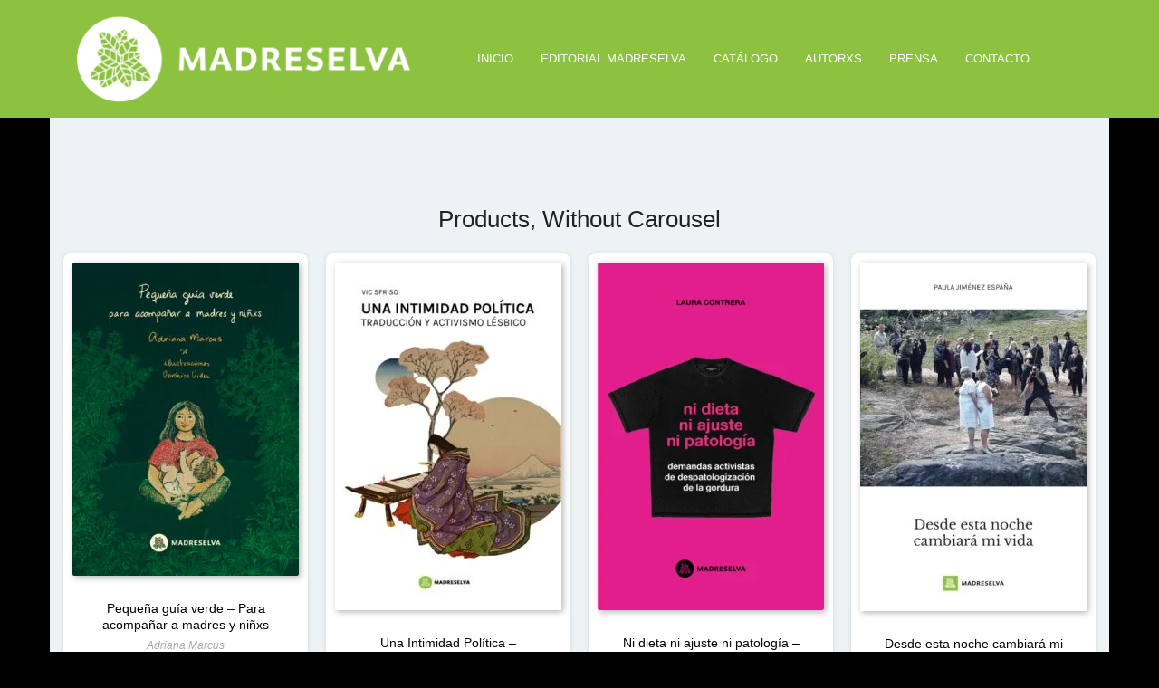

--- FILE ---
content_type: text/html; charset=UTF-8
request_url: https://editorialmadreselva.com.ar/vc-products/
body_size: 18993
content:
<!DOCTYPE html><html dir="ltr" lang="es" prefix="og: https://ogp.me/ns#"><head><script data-no-optimize="1">var litespeed_docref=sessionStorage.getItem("litespeed_docref");litespeed_docref&&(Object.defineProperty(document,"referrer",{get:function(){return litespeed_docref}}),sessionStorage.removeItem("litespeed_docref"));</script> <meta charset="UTF-8"><meta name="viewport" content="width=device-width, initial-scale=1"><title>VC – Products - Madreselva</title><meta name="robots" content="max-image-preview:large" /><link rel="canonical" href="https://editorialmadreselva.com.ar/vc-products/" /><meta name="generator" content="All in One SEO (AIOSEO) 4.9.2" /><meta property="og:locale" content="es_ES" /><meta property="og:site_name" content="Madreselva -  Editorial" /><meta property="og:type" content="article" /><meta property="og:title" content="VC – Products - Madreselva" /><meta property="og:url" content="https://editorialmadreselva.com.ar/vc-products/" /><meta property="article:published_time" content="2015-09-29T08:29:31+00:00" /><meta property="article:modified_time" content="2015-09-29T08:29:31+00:00" /><meta name="twitter:card" content="summary_large_image" /><meta name="twitter:title" content="VC – Products - Madreselva" /> <script type="application/ld+json" class="aioseo-schema">{"@context":"https:\/\/schema.org","@graph":[{"@type":"BreadcrumbList","@id":"https:\/\/editorialmadreselva.com.ar\/vc-products\/#breadcrumblist","itemListElement":[{"@type":"ListItem","@id":"https:\/\/editorialmadreselva.com.ar#listItem","position":1,"name":"Home","item":"https:\/\/editorialmadreselva.com.ar","nextItem":{"@type":"ListItem","@id":"https:\/\/editorialmadreselva.com.ar\/vc-products\/#listItem","name":"VC &#8211; Products"}},{"@type":"ListItem","@id":"https:\/\/editorialmadreselva.com.ar\/vc-products\/#listItem","position":2,"name":"VC &#8211; Products","previousItem":{"@type":"ListItem","@id":"https:\/\/editorialmadreselva.com.ar#listItem","name":"Home"}}]},{"@type":"Organization","@id":"https:\/\/editorialmadreselva.com.ar\/#organization","name":"Madreselva","description":"\u00a0Editorial","url":"https:\/\/editorialmadreselva.com.ar\/"},{"@type":"WebPage","@id":"https:\/\/editorialmadreselva.com.ar\/vc-products\/#webpage","url":"https:\/\/editorialmadreselva.com.ar\/vc-products\/","name":"VC \u2013 Products - Madreselva","inLanguage":"es-ES","isPartOf":{"@id":"https:\/\/editorialmadreselva.com.ar\/#website"},"breadcrumb":{"@id":"https:\/\/editorialmadreselva.com.ar\/vc-products\/#breadcrumblist"},"datePublished":"2015-09-29T08:29:31-03:00","dateModified":"2015-09-29T08:29:31-03:00"},{"@type":"WebSite","@id":"https:\/\/editorialmadreselva.com.ar\/#website","url":"https:\/\/editorialmadreselva.com.ar\/","name":"Madreselva","description":"\u00a0Editorial","inLanguage":"es-ES","publisher":{"@id":"https:\/\/editorialmadreselva.com.ar\/#organization"}}]}</script> <link rel='dns-prefetch' href='//fonts.googleapis.com' /><link rel="alternate" type="application/rss+xml" title="Madreselva &raquo; Feed" href="https://editorialmadreselva.com.ar/feed/" /><link rel="alternate" type="application/rss+xml" title="Madreselva &raquo; Feed de los comentarios" href="https://editorialmadreselva.com.ar/comments/feed/" /><link rel="alternate" title="oEmbed (JSON)" type="application/json+oembed" href="https://editorialmadreselva.com.ar/wp-json/oembed/1.0/embed?url=https%3A%2F%2Feditorialmadreselva.com.ar%2Fvc-products%2F" /><link rel="alternate" title="oEmbed (XML)" type="text/xml+oembed" href="https://editorialmadreselva.com.ar/wp-json/oembed/1.0/embed?url=https%3A%2F%2Feditorialmadreselva.com.ar%2Fvc-products%2F&#038;format=xml" /><style id='wp-img-auto-sizes-contain-inline-css'>img:is([sizes=auto i],[sizes^="auto," i]){contain-intrinsic-size:3000px 1500px}
/*# sourceURL=wp-img-auto-sizes-contain-inline-css */</style><link data-optimized="2" rel="stylesheet" href="https://editorialmadreselva.com.ar/wp-content/litespeed/css/faabd2b2c90da19f554cce3f69ebb287.css?ver=65e9b" /><style id='global-styles-inline-css'>:root{--wp--preset--aspect-ratio--square: 1;--wp--preset--aspect-ratio--4-3: 4/3;--wp--preset--aspect-ratio--3-4: 3/4;--wp--preset--aspect-ratio--3-2: 3/2;--wp--preset--aspect-ratio--2-3: 2/3;--wp--preset--aspect-ratio--16-9: 16/9;--wp--preset--aspect-ratio--9-16: 9/16;--wp--preset--color--black: #000000;--wp--preset--color--cyan-bluish-gray: #abb8c3;--wp--preset--color--white: #ffffff;--wp--preset--color--pale-pink: #f78da7;--wp--preset--color--vivid-red: #cf2e2e;--wp--preset--color--luminous-vivid-orange: #ff6900;--wp--preset--color--luminous-vivid-amber: #fcb900;--wp--preset--color--light-green-cyan: #7bdcb5;--wp--preset--color--vivid-green-cyan: #00d084;--wp--preset--color--pale-cyan-blue: #8ed1fc;--wp--preset--color--vivid-cyan-blue: #0693e3;--wp--preset--color--vivid-purple: #9b51e0;--wp--preset--gradient--vivid-cyan-blue-to-vivid-purple: linear-gradient(135deg,rgb(6,147,227) 0%,rgb(155,81,224) 100%);--wp--preset--gradient--light-green-cyan-to-vivid-green-cyan: linear-gradient(135deg,rgb(122,220,180) 0%,rgb(0,208,130) 100%);--wp--preset--gradient--luminous-vivid-amber-to-luminous-vivid-orange: linear-gradient(135deg,rgb(252,185,0) 0%,rgb(255,105,0) 100%);--wp--preset--gradient--luminous-vivid-orange-to-vivid-red: linear-gradient(135deg,rgb(255,105,0) 0%,rgb(207,46,46) 100%);--wp--preset--gradient--very-light-gray-to-cyan-bluish-gray: linear-gradient(135deg,rgb(238,238,238) 0%,rgb(169,184,195) 100%);--wp--preset--gradient--cool-to-warm-spectrum: linear-gradient(135deg,rgb(74,234,220) 0%,rgb(151,120,209) 20%,rgb(207,42,186) 40%,rgb(238,44,130) 60%,rgb(251,105,98) 80%,rgb(254,248,76) 100%);--wp--preset--gradient--blush-light-purple: linear-gradient(135deg,rgb(255,206,236) 0%,rgb(152,150,240) 100%);--wp--preset--gradient--blush-bordeaux: linear-gradient(135deg,rgb(254,205,165) 0%,rgb(254,45,45) 50%,rgb(107,0,62) 100%);--wp--preset--gradient--luminous-dusk: linear-gradient(135deg,rgb(255,203,112) 0%,rgb(199,81,192) 50%,rgb(65,88,208) 100%);--wp--preset--gradient--pale-ocean: linear-gradient(135deg,rgb(255,245,203) 0%,rgb(182,227,212) 50%,rgb(51,167,181) 100%);--wp--preset--gradient--electric-grass: linear-gradient(135deg,rgb(202,248,128) 0%,rgb(113,206,126) 100%);--wp--preset--gradient--midnight: linear-gradient(135deg,rgb(2,3,129) 0%,rgb(40,116,252) 100%);--wp--preset--font-size--small: 13px;--wp--preset--font-size--medium: 20px;--wp--preset--font-size--large: 36px;--wp--preset--font-size--x-large: 42px;--wp--preset--spacing--20: 0.44rem;--wp--preset--spacing--30: 0.67rem;--wp--preset--spacing--40: 1rem;--wp--preset--spacing--50: 1.5rem;--wp--preset--spacing--60: 2.25rem;--wp--preset--spacing--70: 3.38rem;--wp--preset--spacing--80: 5.06rem;--wp--preset--shadow--natural: 6px 6px 9px rgba(0, 0, 0, 0.2);--wp--preset--shadow--deep: 12px 12px 50px rgba(0, 0, 0, 0.4);--wp--preset--shadow--sharp: 6px 6px 0px rgba(0, 0, 0, 0.2);--wp--preset--shadow--outlined: 6px 6px 0px -3px rgb(255, 255, 255), 6px 6px rgb(0, 0, 0);--wp--preset--shadow--crisp: 6px 6px 0px rgb(0, 0, 0);}:where(.is-layout-flex){gap: 0.5em;}:where(.is-layout-grid){gap: 0.5em;}body .is-layout-flex{display: flex;}.is-layout-flex{flex-wrap: wrap;align-items: center;}.is-layout-flex > :is(*, div){margin: 0;}body .is-layout-grid{display: grid;}.is-layout-grid > :is(*, div){margin: 0;}:where(.wp-block-columns.is-layout-flex){gap: 2em;}:where(.wp-block-columns.is-layout-grid){gap: 2em;}:where(.wp-block-post-template.is-layout-flex){gap: 1.25em;}:where(.wp-block-post-template.is-layout-grid){gap: 1.25em;}.has-black-color{color: var(--wp--preset--color--black) !important;}.has-cyan-bluish-gray-color{color: var(--wp--preset--color--cyan-bluish-gray) !important;}.has-white-color{color: var(--wp--preset--color--white) !important;}.has-pale-pink-color{color: var(--wp--preset--color--pale-pink) !important;}.has-vivid-red-color{color: var(--wp--preset--color--vivid-red) !important;}.has-luminous-vivid-orange-color{color: var(--wp--preset--color--luminous-vivid-orange) !important;}.has-luminous-vivid-amber-color{color: var(--wp--preset--color--luminous-vivid-amber) !important;}.has-light-green-cyan-color{color: var(--wp--preset--color--light-green-cyan) !important;}.has-vivid-green-cyan-color{color: var(--wp--preset--color--vivid-green-cyan) !important;}.has-pale-cyan-blue-color{color: var(--wp--preset--color--pale-cyan-blue) !important;}.has-vivid-cyan-blue-color{color: var(--wp--preset--color--vivid-cyan-blue) !important;}.has-vivid-purple-color{color: var(--wp--preset--color--vivid-purple) !important;}.has-black-background-color{background-color: var(--wp--preset--color--black) !important;}.has-cyan-bluish-gray-background-color{background-color: var(--wp--preset--color--cyan-bluish-gray) !important;}.has-white-background-color{background-color: var(--wp--preset--color--white) !important;}.has-pale-pink-background-color{background-color: var(--wp--preset--color--pale-pink) !important;}.has-vivid-red-background-color{background-color: var(--wp--preset--color--vivid-red) !important;}.has-luminous-vivid-orange-background-color{background-color: var(--wp--preset--color--luminous-vivid-orange) !important;}.has-luminous-vivid-amber-background-color{background-color: var(--wp--preset--color--luminous-vivid-amber) !important;}.has-light-green-cyan-background-color{background-color: var(--wp--preset--color--light-green-cyan) !important;}.has-vivid-green-cyan-background-color{background-color: var(--wp--preset--color--vivid-green-cyan) !important;}.has-pale-cyan-blue-background-color{background-color: var(--wp--preset--color--pale-cyan-blue) !important;}.has-vivid-cyan-blue-background-color{background-color: var(--wp--preset--color--vivid-cyan-blue) !important;}.has-vivid-purple-background-color{background-color: var(--wp--preset--color--vivid-purple) !important;}.has-black-border-color{border-color: var(--wp--preset--color--black) !important;}.has-cyan-bluish-gray-border-color{border-color: var(--wp--preset--color--cyan-bluish-gray) !important;}.has-white-border-color{border-color: var(--wp--preset--color--white) !important;}.has-pale-pink-border-color{border-color: var(--wp--preset--color--pale-pink) !important;}.has-vivid-red-border-color{border-color: var(--wp--preset--color--vivid-red) !important;}.has-luminous-vivid-orange-border-color{border-color: var(--wp--preset--color--luminous-vivid-orange) !important;}.has-luminous-vivid-amber-border-color{border-color: var(--wp--preset--color--luminous-vivid-amber) !important;}.has-light-green-cyan-border-color{border-color: var(--wp--preset--color--light-green-cyan) !important;}.has-vivid-green-cyan-border-color{border-color: var(--wp--preset--color--vivid-green-cyan) !important;}.has-pale-cyan-blue-border-color{border-color: var(--wp--preset--color--pale-cyan-blue) !important;}.has-vivid-cyan-blue-border-color{border-color: var(--wp--preset--color--vivid-cyan-blue) !important;}.has-vivid-purple-border-color{border-color: var(--wp--preset--color--vivid-purple) !important;}.has-vivid-cyan-blue-to-vivid-purple-gradient-background{background: var(--wp--preset--gradient--vivid-cyan-blue-to-vivid-purple) !important;}.has-light-green-cyan-to-vivid-green-cyan-gradient-background{background: var(--wp--preset--gradient--light-green-cyan-to-vivid-green-cyan) !important;}.has-luminous-vivid-amber-to-luminous-vivid-orange-gradient-background{background: var(--wp--preset--gradient--luminous-vivid-amber-to-luminous-vivid-orange) !important;}.has-luminous-vivid-orange-to-vivid-red-gradient-background{background: var(--wp--preset--gradient--luminous-vivid-orange-to-vivid-red) !important;}.has-very-light-gray-to-cyan-bluish-gray-gradient-background{background: var(--wp--preset--gradient--very-light-gray-to-cyan-bluish-gray) !important;}.has-cool-to-warm-spectrum-gradient-background{background: var(--wp--preset--gradient--cool-to-warm-spectrum) !important;}.has-blush-light-purple-gradient-background{background: var(--wp--preset--gradient--blush-light-purple) !important;}.has-blush-bordeaux-gradient-background{background: var(--wp--preset--gradient--blush-bordeaux) !important;}.has-luminous-dusk-gradient-background{background: var(--wp--preset--gradient--luminous-dusk) !important;}.has-pale-ocean-gradient-background{background: var(--wp--preset--gradient--pale-ocean) !important;}.has-electric-grass-gradient-background{background: var(--wp--preset--gradient--electric-grass) !important;}.has-midnight-gradient-background{background: var(--wp--preset--gradient--midnight) !important;}.has-small-font-size{font-size: var(--wp--preset--font-size--small) !important;}.has-medium-font-size{font-size: var(--wp--preset--font-size--medium) !important;}.has-large-font-size{font-size: var(--wp--preset--font-size--large) !important;}.has-x-large-font-size{font-size: var(--wp--preset--font-size--x-large) !important;}
/*# sourceURL=global-styles-inline-css */</style><style id='classic-theme-styles-inline-css'>/*! This file is auto-generated */
.wp-block-button__link{color:#fff;background-color:#32373c;border-radius:9999px;box-shadow:none;text-decoration:none;padding:calc(.667em + 2px) calc(1.333em + 2px);font-size:1.125em}.wp-block-file__button{background:#32373c;color:#fff;text-decoration:none}
/*# sourceURL=/wp-includes/css/classic-themes.min.css */</style><style id='woocommerce-inline-inline-css'>.woocommerce form .form-row .required { visibility: visible; }
/*# sourceURL=woocommerce-inline-inline-css */</style> <script type="litespeed/javascript" data-src="https://editorialmadreselva.com.ar/wp-includes/js/jquery/jquery.min.js" id="jquery-core-js"></script> <script id="wc-add-to-cart-js-extra" type="litespeed/javascript">var wc_add_to_cart_params={"ajax_url":"/wp-admin/admin-ajax.php","wc_ajax_url":"/?wc-ajax=%%endpoint%%","i18n_view_cart":"Ver carrito","cart_url":"https://editorialmadreselva.com.ar/carro/","is_cart":"","cart_redirect_after_add":"no"}</script> <script id="woocommerce-js-extra" type="litespeed/javascript">var woocommerce_params={"ajax_url":"/wp-admin/admin-ajax.php","wc_ajax_url":"/?wc-ajax=%%endpoint%%","i18n_password_show":"Mostrar contrase\u00f1a","i18n_password_hide":"Ocultar contrase\u00f1a"}</script> <script id="sib-front-js-js-extra" type="litespeed/javascript">var sibErrMsg={"invalidMail":"Please fill out valid email address","requiredField":"Please fill out required fields","invalidDateFormat":"Please fill out valid date format","invalidSMSFormat":"Please fill out valid phone number"};var ajax_sib_front_object={"ajax_url":"https://editorialmadreselva.com.ar/wp-admin/admin-ajax.php","ajax_nonce":"1ceaa6224e","flag_url":"https://editorialmadreselva.com.ar/wp-content/plugins/mailin/img/flags/"}</script> <script></script><link rel="https://api.w.org/" href="https://editorialmadreselva.com.ar/wp-json/" /><link rel="alternate" title="JSON" type="application/json" href="https://editorialmadreselva.com.ar/wp-json/wp/v2/pages/1788" /><link rel="EditURI" type="application/rsd+xml" title="RSD" href="https://editorialmadreselva.com.ar/xmlrpc.php?rsd" /><meta name="generator" content="WordPress 6.9" /><meta name="generator" content="WooCommerce 10.4.3" /><link rel='shortlink' href='https://editorialmadreselva.com.ar/?p=1788' />
<noscript><style>.woocommerce-product-gallery{ opacity: 1 !important; }</style></noscript><meta name="generator" content="Powered by WPBakery Page Builder - drag and drop page builder for WordPress."/><style id="custom-background-css">body.custom-background { background-color: #000000; }</style><style type="text/css">body { color: #000000 }h1, h2, h3, h4, h5, h6 { color: #000000 }.site-header { background-color: #8cc23f }.site-header .site-logo-image img { height: 120px }@media (min-width: 992px) { .site-header div.site-menu .navbar-nav li a:after { background: #000000 } }.page-title { background-color: #8cc23f }.books-search { background: #000000 }.books-search .btn { background: #ffffff; border-color: #ffffff }.books-search .btn { color: #000000 }.paging-navigation ul.pagination li.pagination-list .page-numbers { color: #ffffff }.paging-navigation ul.pagination li.pagination-list.active .page-numbers { color: #ffffff }.paging-navigation ul.pagination li.pagination-list .page-numbers:focus, .paging-navigation ul.pagination li.pagination-list .page-numbers:hover { color: #8cc23f }.paging-navigation ul.pagination li.pagination-list a:before { color: #ffffff }.paging-navigation ul.pagination li.pagination-prev a, .paging-navigation ul.pagination li.pagination-next a { background-color: #8cc23f !important }.paging-navigation ul.pagination li.pagination-prev a, .paging-navigation ul.pagination li.pagination-next a { color: #ffffff !important }.paging-navigation ul.pagination li.pagination-prev a:hover, .paging-navigation ul.pagination li.pagination-next a:hover { background-color: #71c100 !important }.paging-navigation ul.pagination li.pagination-prev a:hover, .paging-navigation ul.pagination li.pagination-next a:hover { color: #ffffff !important }.site-footer { background: #8cc23f }.woocommerce ul.products li.product .product-inner a.woocommerce-LoopProduct-link h3, .woocommerce ul.products li.product .product-inner a.woocommerce-LoopProduct-link h2, .woocommerce-page ul.products li.product .product-inner a.woocommerce-LoopProduct-link h3, .woocommerce-page ul.products li.product .product-inner a.woocommerce-LoopProduct-link h2 { color: #000000 }.woocommerce div.product .button.alt.single_add_to_cart_button, .woocommerce #content div.product .button.alt.single_add_to_cart_button, .woocommerce-page div.product .button.alt.single_add_to_cart_button, .woocommerce-page #content div.product .button.alt.single_add_to_cart_button { background-color: #0a0a0a }.woocommerce #payment #place_order, .woocommerce-page #payment #place_order { background-color: #0a0a0a }body { color: #000000 }h1, h2, h3, h4, h5, h6 { color: #000000 }.site-header { background-color: #8cc23f }.site-header .site-logo-image img { height: 120px }@media (min-width: 992px) { .site-header div.site-menu .navbar-nav li a:after { background: #000000 } }.page-title { background-color: #8cc23f }.books-search { background: #000000 }.books-search .btn { background: #ffffff; border-color: #ffffff }.books-search .btn { color: #000000 }.paging-navigation ul.pagination li.pagination-list .page-numbers { color: #ffffff }.paging-navigation ul.pagination li.pagination-list.active .page-numbers { color: #ffffff }.paging-navigation ul.pagination li.pagination-list .page-numbers:focus, .paging-navigation ul.pagination li.pagination-list .page-numbers:hover { color: #8cc23f }.paging-navigation ul.pagination li.pagination-list a:before { color: #ffffff }.paging-navigation ul.pagination li.pagination-prev a, .paging-navigation ul.pagination li.pagination-next a { background-color: #8cc23f !important }.paging-navigation ul.pagination li.pagination-prev a, .paging-navigation ul.pagination li.pagination-next a { color: #ffffff !important }.paging-navigation ul.pagination li.pagination-prev a:hover, .paging-navigation ul.pagination li.pagination-next a:hover { background-color: #71c100 !important }.paging-navigation ul.pagination li.pagination-prev a:hover, .paging-navigation ul.pagination li.pagination-next a:hover { color: #ffffff !important }.site-footer { background: #8cc23f }.woocommerce ul.products li.product .product-inner a.woocommerce-LoopProduct-link h3, .woocommerce ul.products li.product .product-inner a.woocommerce-LoopProduct-link h2, .woocommerce-page ul.products li.product .product-inner a.woocommerce-LoopProduct-link h3, .woocommerce-page ul.products li.product .product-inner a.woocommerce-LoopProduct-link h2 { color: #000000 }.woocommerce div.product .button.alt.single_add_to_cart_button, .woocommerce #content div.product .button.alt.single_add_to_cart_button, .woocommerce-page div.product .button.alt.single_add_to_cart_button, .woocommerce-page #content div.product .button.alt.single_add_to_cart_button { background-color: #0a0a0a }.woocommerce #payment #place_order, .woocommerce-page #payment #place_order { background-color: #0a0a0a }</style><link rel="icon" href="https://editorialmadreselva.com.ar/wp-content/uploads/2021/01/cropped-logo-madreselva-1-32x32.png" sizes="32x32" /><link rel="icon" href="https://editorialmadreselva.com.ar/wp-content/uploads/2021/01/cropped-logo-madreselva-1-192x192.png" sizes="192x192" /><link rel="apple-touch-icon" href="https://editorialmadreselva.com.ar/wp-content/uploads/2021/01/cropped-logo-madreselva-1-180x180.png" /><meta name="msapplication-TileImage" content="https://editorialmadreselva.com.ar/wp-content/uploads/2021/01/cropped-logo-madreselva-1-270x270.png" /><style id="wp-custom-css">/** BIMAI: Oculta el pie de las categorias **/
.product-cat-bottom {
	display:none;
}
 
/* BIMAI: Forms Newsletter*/
.sib-email-area{
	width:100%;
	height: 40px;
	border-radius: 5px;
}

input.sib-default-btn{
	height: 40px;
	border-radius: 5px;
	display:block;
	margin: 0 auto;
}

.
/* BIMAI: Hide fotos autorxs*/
.author-thumbnail{
	display:none;
}

/* BIMAI: Fix "En preparación" Home */

.toko-featured-book .book-title{
	color: #fff;
}

.inside-book-description{color: #fff;}

/*BIMAI: Color texto info Home */
.postid-701 .wpb_content_element p{
	color:#fff;
}

/*BIMAI: Cambio de color descripcion Autorxs*/

.term-description{
	color:#fff;
}

/* BIMAI: Hide Btn de agregar al carrito */
 
.postid-3768 .button.alt.single_add_to_cart_button{display:block;}

.postid-3768.woocommerce div.product form.cart div.quantity input{display:block;}

.postid-3770 .button.alt.single_add_to_cart_button{display:block;}

.postid-3770.woocommerce div.product form.cart div.quantity input{display:block;}

.postid-3772 .button.alt.single_add_to_cart_button{display:block;}

.postid-3772.woocommerce div.product form.cart div.quantity input{display:block;}

.postid-3774 .button.alt.single_add_to_cart_button{display:block;}

.postid-3774.woocommerce div.product form.cart div.quantity input{display:block;}

.postid-3776 .button.alt.single_add_to_cart_button{display:block;}

.postid-3776.woocommerce div.product form.cart div.quantity input{display:block;}

.postid-3778 .button.alt.single_add_to_cart_button{display:block;}

.postid-3778.woocommerce div.product form.cart div.quantity input{display:block;}

.postid-3780 .button.alt.single_add_to_cart_button{display:block;}

.postid-3780.woocommerce div.product form.cart div.quantity input{display:block;}

.postid-3782 .button.alt.single_add_to_cart_button{display:block;}

.postid-3782.woocommerce div.product form.cart div.quantity input{display:block;}

.postid-3784 .button.alt.single_add_to_cart_button{display:block;}

.postid-3784.woocommerce div.product form.cart div.quantity input{display:block;}

.postid-3786 .button.alt.single_add_to_cart_button{display:block;}

.postid-3786.woocommerce div.product form.cart div.quantity input{display:block;}
 .button.alt.single_add_to_cart_button{display:none;}

.woocommerce div.product form.cart div.quantity input{display:none;}</style><style type="text/css" data-type="vc_shortcodes-custom-css">.vc_custom_1450534031241{margin-bottom: 0px !important;padding-top: 40px !important;padding-bottom: 60px !important;background-color: #edf3f4 !important;}.vc_custom_1450565464461{margin-bottom: 0px !important;padding-top: 40px !important;padding-bottom: 60px !important;background-color: #fafafa !important;}.vc_custom_1450534031241{margin-bottom: 0px !important;padding-top: 40px !important;padding-bottom: 60px !important;background-color: #edf3f4 !important;}</style><noscript><style>.wpb_animate_when_almost_visible { opacity: 1; }</style></noscript></head><body class="wp-singular page-template page-template-page_visual_composer page-template-page_visual_composer-php page page-id-1788 custom-background wp-theme-bookie-wp theme-bookie-wp woocommerce-no-js header-large ltr wpb-js-composer js-comp-ver-7.1 vc_responsive"><div class="site-wrap"><header class="section-site-header"><div class="site-header"><div class="container"><h1 class="site-brand pull-left">
<a class="navbar-brand" href="https://editorialmadreselva.com.ar/"><div class="site-logo-image">							<img data-lazyloaded="1" src="[data-uri]" width="7100" height="2141" data-src="https://editorialmadreselva.com.ar/wp-content/uploads/2024/02/Madreselva-Logo-Completo-Redondo-Color-Blanco-TRANSPARENCIA-01-e1722454622860.png" alt="Madreselva" /></div>												</a></h1><div class="site-quicknav pull-right"><ul class="nav navbar-right"><li class="dropdown visible-xs visible-sm">
<a href="#" class="dropdown-toggle"  data-toggle="collapse" data-target=".navbar-collapse-top">
<i class="fa fa-navicon"></i>
</a></li></ul></div><div class="site-menu navbar-inverse navbar-collapse collapse navbar-collapse-top "><ul id="menu-header-menu" class="site-menu nav navbar-nav"><li id="menu-item-3016" class="menu-item menu-item-type-post_type menu-item-object-page menu-item-home menu-item-3016"><a title="Inicio" href="https://editorialmadreselva.com.ar/">Inicio</a></li><li id="menu-item-3045" class="menu-item menu-item-type-post_type menu-item-object-page menu-item-3045"><a title="Editorial Madreselva" href="https://editorialmadreselva.com.ar/editorial-madreselva/">Editorial Madreselva</a></li><li id="menu-item-3046" class="menu-item menu-item-type-post_type menu-item-object-page menu-item-3046"><a title="Catálogo" href="https://editorialmadreselva.com.ar/catalogo/">Catálogo</a></li><li id="menu-item-3231" class="menu-item menu-item-type-post_type menu-item-object-page menu-item-3231"><a title="Autorxs" href="https://editorialmadreselva.com.ar/autorxs/">Autorxs</a></li><li id="menu-item-3013" class="menu-item menu-item-type-post_type menu-item-object-page menu-item-3013"><a title="Prensa" href="https://editorialmadreselva.com.ar/prensa/">Prensa</a></li><li id="menu-item-3026" class="menu-item menu-item-type-post_type menu-item-object-page menu-item-3026"><a title="Contacto" href="https://editorialmadreselva.com.ar/contacto/">Contacto</a></li></ul></div></div></div></header><div class="main-content"><div class="main-content-container container"><div id="content" class="main-content-inner" role="main"><article id="post-1788" class="post-1788 page type-page status-publish entry"><div class="entry-content"><div class="wpb-content-wrapper"><div data-vc-full-width="true" data-vc-full-width-init="false" class="vc_row wpb_row vc_row-fluid vc_custom_1450534031241 vc_row-has-fill"><div class="wpb_column vc_column_container vc_col-sm-12"><div class="vc_column-inner"><div class="wpb_wrapper"><style type="text/css">.divider-6957a22eabb6f.toko-divider.line-yes .divider-inner { background-color:#edf3f4; }
		.divider-6957a22eabb6f.toko-divider.line-yes:before { background-color:#ecad25; }
		.divider-6957a22eabb6f.toko-divider .divider-inner h3 { color:#222222; }
		.divider-6957a22eabb6f.toko-divider .divider-inner p.paragraf { color:#969595; }
		.divider-6957a22eabb6f.toko-divider .divider-inner span { color:#5f5f5f; }</style><div class="toko-divider divider-6957a22eabb6f text-center line-no icon-no"><div class="divider-inner"><h3 class="toko-section-title">Products, Without Carousel</h3></div></div><div class="toko-woocommerce woocommerce columns-4 toko-no-carousel clearfix"><ul class="products " id="toko-carousel-973"><li class="product type-product post-3951 status-publish first instock product_cat-reexistencias has-post-thumbnail featured shipping-taxable purchasable product-type-simple"><div class="product-inner"><a href="https://editorialmadreselva.com.ar/producto/pequena-guia-verde-para-acompanar-a-madres-y-ninxs/" class="woocommerce-LoopProduct-link woocommerce-loop-product__link"><figure class="product-image-box"><img data-lazyloaded="1" src="[data-uri]" fetchpriority="high" decoding="async" width="250" height="346" data-src="https://editorialmadreselva.com.ar/wp-content/uploads/2025/08/PGV-TAPA-rgb-250x346.jpg" class="attachment-woocommerce_thumbnail size-woocommerce_thumbnail" alt="Pequeña guía verde - Para acompañar a madres y niñxs" data-srcset="https://editorialmadreselva.com.ar/wp-content/uploads/2025/08/PGV-TAPA-rgb-250x346.jpg 250w, https://editorialmadreselva.com.ar/wp-content/uploads/2025/08/PGV-TAPA-rgb-217x300.jpg 217w, https://editorialmadreselva.com.ar/wp-content/uploads/2025/08/PGV-TAPA-rgb-740x1024.jpg 740w, https://editorialmadreselva.com.ar/wp-content/uploads/2025/08/PGV-TAPA-rgb-768x1063.jpg 768w, https://editorialmadreselva.com.ar/wp-content/uploads/2025/08/PGV-TAPA-rgb-416x576.jpg 416w, https://editorialmadreselva.com.ar/wp-content/uploads/2025/08/PGV-TAPA-rgb.jpg 897w" data-sizes="(max-width: 250px) 100vw, 250px" /></figure><div class="product-price-box clearfix"><h2 class="woocommerce-loop-product__title">Pequeña guía verde &#8211; Para acompañar a madres y niñxs</h2><span class="person-name vcard">Adriana Marcus</span>
<span class="price"><span class="woocommerce-Price-amount amount"><bdi><span class="woocommerce-Price-currencySymbol">&#36;</span>29.000</bdi></span></span></div></a></div></li><li class="product type-product post-3945 status-publish instock product_cat-orlando has-post-thumbnail featured shipping-taxable purchasable product-type-simple"><div class="product-inner"><a href="https://editorialmadreselva.com.ar/producto/una-intimidad-politica-traduccion-y-activismo-lesbico/" class="woocommerce-LoopProduct-link woocommerce-loop-product__link"><figure class="product-image-box"><img data-lazyloaded="1" src="[data-uri]" decoding="async" width="250" height="384" data-src="https://editorialmadreselva.com.ar/wp-content/uploads/2025/07/UnaIntimidadTapa-Redes-250x384.jpg" class="attachment-woocommerce_thumbnail size-woocommerce_thumbnail" alt="Una Intimidad Política - Traducción y activismo lésbico" data-srcset="https://editorialmadreselva.com.ar/wp-content/uploads/2025/07/UnaIntimidadTapa-Redes-250x384.jpg 250w, https://editorialmadreselva.com.ar/wp-content/uploads/2025/07/UnaIntimidadTapa-Redes-195x300.jpg 195w, https://editorialmadreselva.com.ar/wp-content/uploads/2025/07/UnaIntimidadTapa-Redes.jpg 369w" data-sizes="(max-width: 250px) 100vw, 250px" /></figure><div class="product-price-box clearfix"><h2 class="woocommerce-loop-product__title">Una Intimidad Política &#8211; Traducción y activismo lésbico</h2><span class="person-name vcard">Vic Sfriso</span>
<span class="price"><span class="woocommerce-Price-amount amount"><bdi><span class="woocommerce-Price-currencySymbol">&#36;</span>17.000</bdi></span></span></div></a></div></li><li class="product type-product post-3942 status-publish instock product_cat-orlando has-post-thumbnail featured shipping-taxable purchasable product-type-simple"><div class="product-inner"><a href="https://editorialmadreselva.com.ar/producto/ni-dieta-ni-ajuste-ni-patologia-demandas-activistas-de-la-despatologizacion-de-la-gordura/" class="woocommerce-LoopProduct-link woocommerce-loop-product__link"><figure class="product-image-box"><img data-lazyloaded="1" src="[data-uri]" decoding="async" width="250" height="384" data-src="https://editorialmadreselva.com.ar/wp-content/uploads/2025/04/NiDieta-NiAjuste-Redes-250x384.png" class="attachment-woocommerce_thumbnail size-woocommerce_thumbnail" alt="Ni dieta ni ajuste ni patología - Demandas activistas de la despatologización de la gordura" data-srcset="https://editorialmadreselva.com.ar/wp-content/uploads/2025/04/NiDieta-NiAjuste-Redes-250x384.png 250w, https://editorialmadreselva.com.ar/wp-content/uploads/2025/04/NiDieta-NiAjuste-Redes-195x300.png 195w, https://editorialmadreselva.com.ar/wp-content/uploads/2025/04/NiDieta-NiAjuste-Redes.png 369w" data-sizes="(max-width: 250px) 100vw, 250px" /></figure><div class="product-price-box clearfix"><h2 class="woocommerce-loop-product__title">Ni dieta ni ajuste ni patología &#8211; Demandas activistas de la despatologización de la gordura</h2><span class="person-name vcard">Laura Contrera</span>
<span class="price"><span class="woocommerce-Price-amount amount"><bdi><span class="woocommerce-Price-currencySymbol">&#36;</span>22.000</bdi></span></span></div></a></div></li><li class="product type-product post-3936 status-publish last instock product_cat-no-tan-ficcion has-post-thumbnail featured shipping-taxable purchasable product-type-simple"><div class="product-inner"><a href="https://editorialmadreselva.com.ar/producto/desde-esta-noche-cambiara-mi-vida/" class="woocommerce-LoopProduct-link woocommerce-loop-product__link"><figure class="product-image-box"><img data-lazyloaded="1" src="[data-uri]" loading="lazy" decoding="async" width="250" height="385" data-src="https://editorialmadreselva.com.ar/wp-content/uploads/2025/01/page-0-250x385.jpg" class="attachment-woocommerce_thumbnail size-woocommerce_thumbnail" alt="Desde esta noche cambiará mi vida" data-srcset="https://editorialmadreselva.com.ar/wp-content/uploads/2025/01/page-0-250x385.jpg 250w, https://editorialmadreselva.com.ar/wp-content/uploads/2025/01/page-0-195x300.jpg 195w, https://editorialmadreselva.com.ar/wp-content/uploads/2025/01/page-0-665x1024.jpg 665w, https://editorialmadreselva.com.ar/wp-content/uploads/2025/01/page-0-768x1182.jpg 768w, https://editorialmadreselva.com.ar/wp-content/uploads/2025/01/page-0-998x1536.jpg 998w, https://editorialmadreselva.com.ar/wp-content/uploads/2025/01/page-0-1331x2048.jpg 1331w, https://editorialmadreselva.com.ar/wp-content/uploads/2025/01/page-0-416x640.jpg 416w, https://editorialmadreselva.com.ar/wp-content/uploads/2025/01/page-0.jpg 1535w" data-sizes="auto, (max-width: 250px) 100vw, 250px" /></figure><div class="product-price-box clearfix"><h2 class="woocommerce-loop-product__title">Desde esta noche cambiará mi vida</h2><span class="person-name vcard">Paula Jiménez España</span>
<span class="price"><span class="woocommerce-Price-amount amount"><bdi><span class="woocommerce-Price-currencySymbol">&#36;</span>17.000</bdi></span></span></div></a></div></li></ul></div></div></div></div></div><div class="vc_row-full-width vc_clearfix"></div><div data-vc-full-width="true" data-vc-full-width-init="false" class="vc_row wpb_row vc_row-fluid vc_custom_1450565464461 vc_row-has-fill"><div class="wpb_column vc_column_container vc_col-sm-12"><div class="vc_column-inner"><div class="wpb_wrapper"><style type="text/css">.divider-6957a22eb2afc.toko-divider.line-yes .divider-inner { background-color:#fafafa; }
		.divider-6957a22eb2afc.toko-divider.line-yes:before { background-color:#ecad25; }
		.divider-6957a22eb2afc.toko-divider .divider-inner h3 { color:#222222; }
		.divider-6957a22eb2afc.toko-divider .divider-inner p.paragraf { color:#969595; }
		.divider-6957a22eb2afc.toko-divider .divider-inner span { color:#5f5f5f; }</style><div class="toko-divider divider-6957a22eb2afc text-center line-no icon-no"><div class="divider-inner"><h3 class="toko-section-title">Products, With Carousel</h3></div></div><div class="toko-woocommerce woocommerce columns-4 toko-carousel clearfix"><ul class="products owl-carousel" id="toko-carousel-210"><li class="product type-product post-3951 status-publish first instock product_cat-reexistencias has-post-thumbnail featured shipping-taxable purchasable product-type-simple"><div class="product-inner"><a href="https://editorialmadreselva.com.ar/producto/pequena-guia-verde-para-acompanar-a-madres-y-ninxs/" class="woocommerce-LoopProduct-link woocommerce-loop-product__link"><figure class="product-image-box"><img data-lazyloaded="1" src="[data-uri]" fetchpriority="high" decoding="async" width="250" height="346" data-src="https://editorialmadreselva.com.ar/wp-content/uploads/2025/08/PGV-TAPA-rgb-250x346.jpg" class="attachment-woocommerce_thumbnail size-woocommerce_thumbnail" alt="Pequeña guía verde - Para acompañar a madres y niñxs" data-srcset="https://editorialmadreselva.com.ar/wp-content/uploads/2025/08/PGV-TAPA-rgb-250x346.jpg 250w, https://editorialmadreselva.com.ar/wp-content/uploads/2025/08/PGV-TAPA-rgb-217x300.jpg 217w, https://editorialmadreselva.com.ar/wp-content/uploads/2025/08/PGV-TAPA-rgb-740x1024.jpg 740w, https://editorialmadreselva.com.ar/wp-content/uploads/2025/08/PGV-TAPA-rgb-768x1063.jpg 768w, https://editorialmadreselva.com.ar/wp-content/uploads/2025/08/PGV-TAPA-rgb-416x576.jpg 416w, https://editorialmadreselva.com.ar/wp-content/uploads/2025/08/PGV-TAPA-rgb.jpg 897w" data-sizes="(max-width: 250px) 100vw, 250px" /></figure><div class="product-price-box clearfix"><h2 class="woocommerce-loop-product__title">Pequeña guía verde &#8211; Para acompañar a madres y niñxs</h2><span class="person-name vcard">Adriana Marcus</span>
<span class="price"><span class="woocommerce-Price-amount amount"><bdi><span class="woocommerce-Price-currencySymbol">&#36;</span>29.000</bdi></span></span></div></a></div></li><li class="product type-product post-3945 status-publish instock product_cat-orlando has-post-thumbnail featured shipping-taxable purchasable product-type-simple"><div class="product-inner"><a href="https://editorialmadreselva.com.ar/producto/una-intimidad-politica-traduccion-y-activismo-lesbico/" class="woocommerce-LoopProduct-link woocommerce-loop-product__link"><figure class="product-image-box"><img data-lazyloaded="1" src="[data-uri]" decoding="async" width="250" height="384" data-src="https://editorialmadreselva.com.ar/wp-content/uploads/2025/07/UnaIntimidadTapa-Redes-250x384.jpg" class="attachment-woocommerce_thumbnail size-woocommerce_thumbnail" alt="Una Intimidad Política - Traducción y activismo lésbico" data-srcset="https://editorialmadreselva.com.ar/wp-content/uploads/2025/07/UnaIntimidadTapa-Redes-250x384.jpg 250w, https://editorialmadreselva.com.ar/wp-content/uploads/2025/07/UnaIntimidadTapa-Redes-195x300.jpg 195w, https://editorialmadreselva.com.ar/wp-content/uploads/2025/07/UnaIntimidadTapa-Redes.jpg 369w" data-sizes="(max-width: 250px) 100vw, 250px" /></figure><div class="product-price-box clearfix"><h2 class="woocommerce-loop-product__title">Una Intimidad Política &#8211; Traducción y activismo lésbico</h2><span class="person-name vcard">Vic Sfriso</span>
<span class="price"><span class="woocommerce-Price-amount amount"><bdi><span class="woocommerce-Price-currencySymbol">&#36;</span>17.000</bdi></span></span></div></a></div></li><li class="product type-product post-3942 status-publish instock product_cat-orlando has-post-thumbnail featured shipping-taxable purchasable product-type-simple"><div class="product-inner"><a href="https://editorialmadreselva.com.ar/producto/ni-dieta-ni-ajuste-ni-patologia-demandas-activistas-de-la-despatologizacion-de-la-gordura/" class="woocommerce-LoopProduct-link woocommerce-loop-product__link"><figure class="product-image-box"><img data-lazyloaded="1" src="[data-uri]" decoding="async" width="250" height="384" data-src="https://editorialmadreselva.com.ar/wp-content/uploads/2025/04/NiDieta-NiAjuste-Redes-250x384.png" class="attachment-woocommerce_thumbnail size-woocommerce_thumbnail" alt="Ni dieta ni ajuste ni patología - Demandas activistas de la despatologización de la gordura" data-srcset="https://editorialmadreselva.com.ar/wp-content/uploads/2025/04/NiDieta-NiAjuste-Redes-250x384.png 250w, https://editorialmadreselva.com.ar/wp-content/uploads/2025/04/NiDieta-NiAjuste-Redes-195x300.png 195w, https://editorialmadreselva.com.ar/wp-content/uploads/2025/04/NiDieta-NiAjuste-Redes.png 369w" data-sizes="(max-width: 250px) 100vw, 250px" /></figure><div class="product-price-box clearfix"><h2 class="woocommerce-loop-product__title">Ni dieta ni ajuste ni patología &#8211; Demandas activistas de la despatologización de la gordura</h2><span class="person-name vcard">Laura Contrera</span>
<span class="price"><span class="woocommerce-Price-amount amount"><bdi><span class="woocommerce-Price-currencySymbol">&#36;</span>22.000</bdi></span></span></div></a></div></li><li class="product type-product post-3936 status-publish last instock product_cat-no-tan-ficcion has-post-thumbnail featured shipping-taxable purchasable product-type-simple"><div class="product-inner"><a href="https://editorialmadreselva.com.ar/producto/desde-esta-noche-cambiara-mi-vida/" class="woocommerce-LoopProduct-link woocommerce-loop-product__link"><figure class="product-image-box"><img data-lazyloaded="1" src="[data-uri]" loading="lazy" decoding="async" width="250" height="385" data-src="https://editorialmadreselva.com.ar/wp-content/uploads/2025/01/page-0-250x385.jpg" class="attachment-woocommerce_thumbnail size-woocommerce_thumbnail" alt="Desde esta noche cambiará mi vida" data-srcset="https://editorialmadreselva.com.ar/wp-content/uploads/2025/01/page-0-250x385.jpg 250w, https://editorialmadreselva.com.ar/wp-content/uploads/2025/01/page-0-195x300.jpg 195w, https://editorialmadreselva.com.ar/wp-content/uploads/2025/01/page-0-665x1024.jpg 665w, https://editorialmadreselva.com.ar/wp-content/uploads/2025/01/page-0-768x1182.jpg 768w, https://editorialmadreselva.com.ar/wp-content/uploads/2025/01/page-0-998x1536.jpg 998w, https://editorialmadreselva.com.ar/wp-content/uploads/2025/01/page-0-1331x2048.jpg 1331w, https://editorialmadreselva.com.ar/wp-content/uploads/2025/01/page-0-416x640.jpg 416w, https://editorialmadreselva.com.ar/wp-content/uploads/2025/01/page-0.jpg 1535w" data-sizes="auto, (max-width: 250px) 100vw, 250px" /></figure><div class="product-price-box clearfix"><h2 class="woocommerce-loop-product__title">Desde esta noche cambiará mi vida</h2><span class="person-name vcard">Paula Jiménez España</span>
<span class="price"><span class="woocommerce-Price-amount amount"><bdi><span class="woocommerce-Price-currencySymbol">&#36;</span>17.000</bdi></span></span></div></a></div></li><li class="product type-product post-3924 status-publish first instock product_cat-orlando has-post-thumbnail featured shipping-taxable purchasable product-type-simple"><div class="product-inner"><a href="https://editorialmadreselva.com.ar/producto/el-discurso-no-es-destino-debates-feministas-sobre-el-cuerpo-la-naturaleza-y-las-ciencias/" class="woocommerce-LoopProduct-link woocommerce-loop-product__link"><figure class="product-image-box"><img data-lazyloaded="1" src="[data-uri]" loading="lazy" decoding="async" width="250" height="385" data-src="https://editorialmadreselva.com.ar/wp-content/uploads/2024/08/El-discurso-no-es-destino-portada-page-0-250x385.jpg" class="attachment-woocommerce_thumbnail size-woocommerce_thumbnail" alt="El discurso no es destino - Debates feministas sobre el cuerpo, la naturaleza y las ciencias" data-srcset="https://editorialmadreselva.com.ar/wp-content/uploads/2024/08/El-discurso-no-es-destino-portada-page-0-250x385.jpg 250w, https://editorialmadreselva.com.ar/wp-content/uploads/2024/08/El-discurso-no-es-destino-portada-page-0-195x300.jpg 195w, https://editorialmadreselva.com.ar/wp-content/uploads/2024/08/El-discurso-no-es-destino-portada-page-0-665x1024.jpg 665w, https://editorialmadreselva.com.ar/wp-content/uploads/2024/08/El-discurso-no-es-destino-portada-page-0-768x1182.jpg 768w, https://editorialmadreselva.com.ar/wp-content/uploads/2024/08/El-discurso-no-es-destino-portada-page-0-998x1536.jpg 998w, https://editorialmadreselva.com.ar/wp-content/uploads/2024/08/El-discurso-no-es-destino-portada-page-0-1331x2048.jpg 1331w, https://editorialmadreselva.com.ar/wp-content/uploads/2024/08/El-discurso-no-es-destino-portada-page-0-416x640.jpg 416w, https://editorialmadreselva.com.ar/wp-content/uploads/2024/08/El-discurso-no-es-destino-portada-page-0.jpg 1535w" data-sizes="auto, (max-width: 250px) 100vw, 250px" /></figure><div class="product-price-box clearfix"><h2 class="woocommerce-loop-product__title">El discurso no es destino &#8211; Debates feministas sobre el cuerpo, la naturaleza y las ciencias</h2><span class="person-name vcard">Ariel Martínez</span><span class="person-name vcard">Donna Haraway</span><span class="person-name vcard">Eduardo Mattio</span><span class="person-name vcard">Julieta Massacese</span><span class="person-name vcard">Karen Barad</span><span class="person-name vcard">Lu Ciccia</span><span class="person-name vcard">Lucía Ariza</span><span class="person-name vcard">María Inés La Greca</span><span class="person-name vcard">Mariela Solana</span><span class="person-name vcard">Renata Prati</span>
<span class="price"><span class="woocommerce-Price-amount amount"><bdi><span class="woocommerce-Price-currencySymbol">&#36;</span>21.000</bdi></span></span></div></a></div></li><li class="product type-product post-3922 status-publish instock product_cat-feminismo-materialista product_cat-feminismos has-post-thumbnail featured shipping-taxable purchasable product-type-simple"><div class="product-inner"><a href="https://editorialmadreselva.com.ar/producto/cuerpos-marcados-sexo-raza-y-clase/" class="woocommerce-LoopProduct-link woocommerce-loop-product__link"><figure class="product-image-box"><img data-lazyloaded="1" src="[data-uri]" loading="lazy" decoding="async" width="250" height="387" data-src="https://editorialmadreselva.com.ar/wp-content/uploads/2024/08/Cuerpos-marcados-portada-250x387.jpg" class="attachment-woocommerce_thumbnail size-woocommerce_thumbnail" alt="Cuerpos marcados - Sexo, raza y clase" data-srcset="https://editorialmadreselva.com.ar/wp-content/uploads/2024/08/Cuerpos-marcados-portada-250x387.jpg 250w, https://editorialmadreselva.com.ar/wp-content/uploads/2024/08/Cuerpos-marcados-portada-194x300.jpg 194w, https://editorialmadreselva.com.ar/wp-content/uploads/2024/08/Cuerpos-marcados-portada-662x1024.jpg 662w, https://editorialmadreselva.com.ar/wp-content/uploads/2024/08/Cuerpos-marcados-portada-768x1188.jpg 768w, https://editorialmadreselva.com.ar/wp-content/uploads/2024/08/Cuerpos-marcados-portada-993x1536.jpg 993w, https://editorialmadreselva.com.ar/wp-content/uploads/2024/08/Cuerpos-marcados-portada-1324x2048.jpg 1324w, https://editorialmadreselva.com.ar/wp-content/uploads/2024/08/Cuerpos-marcados-portada-416x644.jpg 416w, https://editorialmadreselva.com.ar/wp-content/uploads/2024/08/Cuerpos-marcados-portada.jpg 1521w" data-sizes="auto, (max-width: 250px) 100vw, 250px" /></figure><div class="product-price-box clearfix"><h2 class="woocommerce-loop-product__title">Cuerpos marcados &#8211; Sexo, raza y clase</h2><span class="person-name vcard">Christine Delphy</span><span class="person-name vcard">Collete Guillaumin</span><span class="person-name vcard">Grupo de Estudios sobre Feminismo Materialista</span><span class="person-name vcard">Jules Falquet</span><span class="person-name vcard">Paola Tabet</span>
<span class="price"><span class="woocommerce-Price-amount amount"><bdi><span class="woocommerce-Price-currencySymbol">&#36;</span>21.000</bdi></span></span></div></a></div></li><li class="product type-product post-3892 status-publish instock product_cat-orlando has-post-thumbnail featured shipping-taxable purchasable product-type-simple"><div class="product-inner"><a href="https://editorialmadreselva.com.ar/producto/brujeria-y-contracultura-gay/" class="woocommerce-LoopProduct-link woocommerce-loop-product__link"><figure class="product-image-box"><img data-lazyloaded="1" src="[data-uri]" loading="lazy" decoding="async" width="250" height="385" data-src="https://editorialmadreselva.com.ar/wp-content/uploads/2024/04/Brujeria-y-contracultura-gay_TAPA-250x385.jpg" class="attachment-woocommerce_thumbnail size-woocommerce_thumbnail" alt="Brujería y contracultura gay" data-srcset="https://editorialmadreselva.com.ar/wp-content/uploads/2024/04/Brujeria-y-contracultura-gay_TAPA-250x385.jpg 250w, https://editorialmadreselva.com.ar/wp-content/uploads/2024/04/Brujeria-y-contracultura-gay_TAPA-195x300.jpg 195w, https://editorialmadreselva.com.ar/wp-content/uploads/2024/04/Brujeria-y-contracultura-gay_TAPA-665x1024.jpg 665w, https://editorialmadreselva.com.ar/wp-content/uploads/2024/04/Brujeria-y-contracultura-gay_TAPA-768x1182.jpg 768w, https://editorialmadreselva.com.ar/wp-content/uploads/2024/04/Brujeria-y-contracultura-gay_TAPA-998x1536.jpg 998w, https://editorialmadreselva.com.ar/wp-content/uploads/2024/04/Brujeria-y-contracultura-gay_TAPA-1331x2048.jpg 1331w, https://editorialmadreselva.com.ar/wp-content/uploads/2024/04/Brujeria-y-contracultura-gay_TAPA-416x640.jpg 416w, https://editorialmadreselva.com.ar/wp-content/uploads/2024/04/Brujeria-y-contracultura-gay_TAPA.jpg 1535w" data-sizes="auto, (max-width: 250px) 100vw, 250px" /></figure><div class="product-price-box clearfix"><h2 class="woocommerce-loop-product__title">Brujería y contracultura gay</h2><span class="person-name vcard">Arthur Evans</span>
<span class="price"><span class="woocommerce-Price-amount amount"><bdi><span class="woocommerce-Price-currencySymbol">&#36;</span>21.000</bdi></span></span></div></a></div></li><li class="product type-product post-3639 status-publish last instock product_cat-feminismos has-post-thumbnail featured shipping-taxable purchasable product-type-simple"><div class="product-inner"><a href="https://editorialmadreselva.com.ar/producto/tomar-las-aulas/" class="woocommerce-LoopProduct-link woocommerce-loop-product__link"><figure class="product-image-box"><img data-lazyloaded="1" src="[data-uri]" loading="lazy" decoding="async" width="250" height="385" data-src="https://editorialmadreselva.com.ar/wp-content/uploads/2023/10/TELF-Tapa-Redes-250x385.jpg" class="attachment-woocommerce_thumbnail size-woocommerce_thumbnail" alt="Tomar las aulas, Las clases de teoría y estudios literarios feministas" data-srcset="https://editorialmadreselva.com.ar/wp-content/uploads/2023/10/TELF-Tapa-Redes-250x385.jpg 250w, https://editorialmadreselva.com.ar/wp-content/uploads/2023/10/TELF-Tapa-Redes-195x300.jpg 195w, https://editorialmadreselva.com.ar/wp-content/uploads/2023/10/TELF-Tapa-Redes-665x1024.jpg 665w, https://editorialmadreselva.com.ar/wp-content/uploads/2023/10/TELF-Tapa-Redes-768x1182.jpg 768w, https://editorialmadreselva.com.ar/wp-content/uploads/2023/10/TELF-Tapa-Redes-998x1536.jpg 998w, https://editorialmadreselva.com.ar/wp-content/uploads/2023/10/TELF-Tapa-Redes-1331x2048.jpg 1331w, https://editorialmadreselva.com.ar/wp-content/uploads/2023/10/TELF-Tapa-Redes-416x640.jpg 416w, https://editorialmadreselva.com.ar/wp-content/uploads/2023/10/TELF-Tapa-Redes.jpg 1535w" data-sizes="auto, (max-width: 250px) 100vw, 250px" /></figure><div class="product-price-box clearfix"><h2 class="woocommerce-loop-product__title">Tomar las aulas, Las clases de teoría y estudios literarios feministas</h2><span class="person-name vcard">Daniela Dorfman</span><span class="person-name vcard">Florencia Angilletta</span><span class="person-name vcard">Julia Kratje</span><span class="person-name vcard">Laura Arnés</span><span class="person-name vcard">Maria José Punte</span><span class="person-name vcard">Paula Daniela Bianchi</span>
<span class="price"><span class="woocommerce-Price-amount amount"><bdi><span class="woocommerce-Price-currencySymbol">&#36;</span>29.900</bdi></span></span></div></a></div></li></ul></div></div></div></div></div><div class="vc_row-full-width vc_clearfix"></div><div data-vc-full-width="true" data-vc-full-width-init="false" class="vc_row wpb_row vc_row-fluid vc_custom_1450534031241 vc_row-has-fill"><div class="wpb_column vc_column_container vc_col-sm-12"><div class="vc_column-inner"><div class="wpb_wrapper"><style type="text/css">.divider-6957a22ebb585.toko-divider.line-yes .divider-inner { background-color:#edf3f4; }
		.divider-6957a22ebb585.toko-divider.line-yes:before { background-color:#ecad25; }
		.divider-6957a22ebb585.toko-divider .divider-inner h3 { color:#222222; }
		.divider-6957a22ebb585.toko-divider .divider-inner p.paragraf { color:#969595; }
		.divider-6957a22ebb585.toko-divider .divider-inner span { color:#5f5f5f; }</style><div class="toko-divider divider-6957a22ebb585 text-center line-no icon-no"><div class="divider-inner"><h3 class="toko-section-title">On-sale Products</h3></div></div><div class="toko-woocommerce woocommerce columns-4 toko-no-carousel clearfix"><p class="woocommerce-info">No products were found matching your selection.</p></div></div></div></div></div><div class="vc_row-full-width vc_clearfix"></div></div></div></article></div></div></div><footer class="section-site-footer"><div class="site-footer"><div class="container"><div class="footer-social"><ul><li><a href="https://facebook.com/madreselvaeditorial" rel="nofollow" target="_blank" title="Facebook"><i class="fa fa-facebook"></i></a></li><li><a href="https://instagram.com/madreselva.editorial" rel="nofollow" target="_blank" title="Instagram"><i class="fa fa-instagram"></i></a></li><li><a href="mailto:info@editorialmadreselva.com.ar" rel="nofollow" target="_blank" title="E Mail"><i class="fa fa-envelope-o"></i></a></li></ul></div><div class="footer-menu-wrap"><ul id="menu-footer-menu" class="footer-menu nav navbar-nav navbar-center"><li id="menu-item-3268" class="menu-item menu-item-type-post_type menu-item-object-page menu-item-home menu-item-3268"><a href="https://editorialmadreselva.com.ar/">Inicio</a></li><li id="menu-item-3273" class="menu-item menu-item-type-post_type menu-item-object-page menu-item-3273"><a href="https://editorialmadreselva.com.ar/editorial-madreselva/">Editorial Madreselva</a></li><li id="menu-item-3271" class="menu-item menu-item-type-post_type menu-item-object-page menu-item-3271"><a href="https://editorialmadreselva.com.ar/catalogo/">Catálogo</a></li><li id="menu-item-3270" class="menu-item menu-item-type-post_type menu-item-object-page menu-item-3270"><a href="https://editorialmadreselva.com.ar/autorxs/">Autorxs</a></li><li id="menu-item-3269" class="menu-item menu-item-type-post_type menu-item-object-page menu-item-3269"><a href="https://editorialmadreselva.com.ar/prensa/">Prensa</a></li><li id="menu-item-3272" class="menu-item menu-item-type-post_type menu-item-object-page menu-item-3272"><a href="https://editorialmadreselva.com.ar/contacto/">Contacto</a></li></ul></div><div class="footer-credit"><p>Copyright © Editorial Madreselva 2024</p></div></div></div></footer></div> <script type="speculationrules">{"prefetch":[{"source":"document","where":{"and":[{"href_matches":"/*"},{"not":{"href_matches":["/wp-*.php","/wp-admin/*","/wp-content/uploads/*","/wp-content/*","/wp-content/plugins/*","/wp-content/themes/bookie-wp/*","/*\\?(.+)"]}},{"not":{"selector_matches":"a[rel~=\"nofollow\"]"}},{"not":{"selector_matches":".no-prefetch, .no-prefetch a"}}]},"eagerness":"conservative"}]}</script> <style>.non-interactive {
            pointer-events: none;
            background-color: #f0f0f0;
        }
        .disabled-checkbox {
            pointer-events: none;
            opacity: 0.5;
        }</style> <script type="litespeed/javascript">jQuery(document).ready(function($){let wasProvinceOrBranchVisible=!1;function toggleShippingAddress(){var provinceSelectVisible=$('#ca_container_select_provinces').is(':visible');var branchSelectVisible=$('#ca_container_select_branches').is(':visible');if(provinceSelectVisible||branchSelectVisible){wasProvinceOrBranchVisible=!0;$('#ship-to-different-address-checkbox').prop('checked',!0);$('.shipping_address').show();$('.shipping_address :input:not([type="checkbox"]), .shipping_address textarea').prop('readonly',!0);$('.shipping_address select').addClass('non-interactive');$('#shipping_first_name, #shipping_last_name').prop('readonly',!1)}else{$('.shipping_address :input:not([type="checkbox"]), .shipping_address textarea').prop('readonly',!1);$('.shipping_address select').removeClass('non-interactive');$('#correo_argentino_review_order_section_address').hide();if(wasProvinceOrBranchVisible){loadShippingAddressData();wasProvinceOrBranchVisible=!1}}}
function loadShippingAddressData(){$('#shipping_first_name').val($('#billing_first_name').val());$('#shipping_last_name').val($('#billing_last_name').val());$('#shipping_company').val($('#billing_company').val());$('#shipping_address_1').val($('#billing_address_1').val());$('#shipping_address_2').val($('#billing_address_2').val());$('#shipping_city').val($('#billing_city').val());$('#shipping_state').val($('#billing_state').val()).trigger('change');$('#shipping_postcode').val($('#billing_postcode').val());$('#shipping_phone').val($('#billing_phone').val())}
toggleShippingAddress();$('#ca_container_select_provinces, #ca_container_select_branches').on('change',function(){toggleShippingAddress()});$('#ship-to-different-address-checkbox').on('change',function(){if(!$('#ca_container_select_provinces').is(':visible')&&!$('#ca_container_select_branches').is(':visible')){toggleShippingAddress()}});$(document.body).on('updated_checkout',function(){toggleShippingAddress()})})</script> <script type="litespeed/javascript">(function(){var c=document.body.className;c=c.replace(/woocommerce-no-js/,'woocommerce-js');document.body.className=c})()</script> <script type="module" src="https://editorialmadreselva.com.ar/wp-content/plugins/all-in-one-seo-pack/dist/Lite/assets/table-of-contents.95d0dfce.js" id="aioseo/js/src/vue/standalone/blocks/table-of-contents/frontend.js-js"></script> <script id="wc-order-attribution-js-extra" type="litespeed/javascript">var wc_order_attribution={"params":{"lifetime":1.0e-5,"session":30,"base64":!1,"ajaxurl":"https://editorialmadreselva.com.ar/wp-admin/admin-ajax.php","prefix":"wc_order_attribution_","allowTracking":!0},"fields":{"source_type":"current.typ","referrer":"current_add.rf","utm_campaign":"current.cmp","utm_source":"current.src","utm_medium":"current.mdm","utm_content":"current.cnt","utm_id":"current.id","utm_term":"current.trm","utm_source_platform":"current.plt","utm_creative_format":"current.fmt","utm_marketing_tactic":"current.tct","session_entry":"current_add.ep","session_start_time":"current_add.fd","session_pages":"session.pgs","session_count":"udata.vst","user_agent":"udata.uag"}}</script> <script></script> <script type="litespeed/javascript">jQuery(function($){$('#toko-carousel-210').owlCarousel({responsive:{0:{items:1},461:{items:2},992:{items:4}},loop:!0,nav:!0,navText:['<i class="fa fa-chevron-left"></i>','<i class="fa fa-chevron-right"></i>'],lazyLoad:!0,autoPlay:!0,dots:!1})})</script> <script data-no-optimize="1">window.lazyLoadOptions=Object.assign({},{threshold:300},window.lazyLoadOptions||{});!function(t,e){"object"==typeof exports&&"undefined"!=typeof module?module.exports=e():"function"==typeof define&&define.amd?define(e):(t="undefined"!=typeof globalThis?globalThis:t||self).LazyLoad=e()}(this,function(){"use strict";function e(){return(e=Object.assign||function(t){for(var e=1;e<arguments.length;e++){var n,a=arguments[e];for(n in a)Object.prototype.hasOwnProperty.call(a,n)&&(t[n]=a[n])}return t}).apply(this,arguments)}function o(t){return e({},at,t)}function l(t,e){return t.getAttribute(gt+e)}function c(t){return l(t,vt)}function s(t,e){return function(t,e,n){e=gt+e;null!==n?t.setAttribute(e,n):t.removeAttribute(e)}(t,vt,e)}function i(t){return s(t,null),0}function r(t){return null===c(t)}function u(t){return c(t)===_t}function d(t,e,n,a){t&&(void 0===a?void 0===n?t(e):t(e,n):t(e,n,a))}function f(t,e){et?t.classList.add(e):t.className+=(t.className?" ":"")+e}function _(t,e){et?t.classList.remove(e):t.className=t.className.replace(new RegExp("(^|\\s+)"+e+"(\\s+|$)")," ").replace(/^\s+/,"").replace(/\s+$/,"")}function g(t){return t.llTempImage}function v(t,e){!e||(e=e._observer)&&e.unobserve(t)}function b(t,e){t&&(t.loadingCount+=e)}function p(t,e){t&&(t.toLoadCount=e)}function n(t){for(var e,n=[],a=0;e=t.children[a];a+=1)"SOURCE"===e.tagName&&n.push(e);return n}function h(t,e){(t=t.parentNode)&&"PICTURE"===t.tagName&&n(t).forEach(e)}function a(t,e){n(t).forEach(e)}function m(t){return!!t[lt]}function E(t){return t[lt]}function I(t){return delete t[lt]}function y(e,t){var n;m(e)||(n={},t.forEach(function(t){n[t]=e.getAttribute(t)}),e[lt]=n)}function L(a,t){var o;m(a)&&(o=E(a),t.forEach(function(t){var e,n;e=a,(t=o[n=t])?e.setAttribute(n,t):e.removeAttribute(n)}))}function k(t,e,n){f(t,e.class_loading),s(t,st),n&&(b(n,1),d(e.callback_loading,t,n))}function A(t,e,n){n&&t.setAttribute(e,n)}function O(t,e){A(t,rt,l(t,e.data_sizes)),A(t,it,l(t,e.data_srcset)),A(t,ot,l(t,e.data_src))}function w(t,e,n){var a=l(t,e.data_bg_multi),o=l(t,e.data_bg_multi_hidpi);(a=nt&&o?o:a)&&(t.style.backgroundImage=a,n=n,f(t=t,(e=e).class_applied),s(t,dt),n&&(e.unobserve_completed&&v(t,e),d(e.callback_applied,t,n)))}function x(t,e){!e||0<e.loadingCount||0<e.toLoadCount||d(t.callback_finish,e)}function M(t,e,n){t.addEventListener(e,n),t.llEvLisnrs[e]=n}function N(t){return!!t.llEvLisnrs}function z(t){if(N(t)){var e,n,a=t.llEvLisnrs;for(e in a){var o=a[e];n=e,o=o,t.removeEventListener(n,o)}delete t.llEvLisnrs}}function C(t,e,n){var a;delete t.llTempImage,b(n,-1),(a=n)&&--a.toLoadCount,_(t,e.class_loading),e.unobserve_completed&&v(t,n)}function R(i,r,c){var l=g(i)||i;N(l)||function(t,e,n){N(t)||(t.llEvLisnrs={});var a="VIDEO"===t.tagName?"loadeddata":"load";M(t,a,e),M(t,"error",n)}(l,function(t){var e,n,a,o;n=r,a=c,o=u(e=i),C(e,n,a),f(e,n.class_loaded),s(e,ut),d(n.callback_loaded,e,a),o||x(n,a),z(l)},function(t){var e,n,a,o;n=r,a=c,o=u(e=i),C(e,n,a),f(e,n.class_error),s(e,ft),d(n.callback_error,e,a),o||x(n,a),z(l)})}function T(t,e,n){var a,o,i,r,c;t.llTempImage=document.createElement("IMG"),R(t,e,n),m(c=t)||(c[lt]={backgroundImage:c.style.backgroundImage}),i=n,r=l(a=t,(o=e).data_bg),c=l(a,o.data_bg_hidpi),(r=nt&&c?c:r)&&(a.style.backgroundImage='url("'.concat(r,'")'),g(a).setAttribute(ot,r),k(a,o,i)),w(t,e,n)}function G(t,e,n){var a;R(t,e,n),a=e,e=n,(t=Et[(n=t).tagName])&&(t(n,a),k(n,a,e))}function D(t,e,n){var a;a=t,(-1<It.indexOf(a.tagName)?G:T)(t,e,n)}function S(t,e,n){var a;t.setAttribute("loading","lazy"),R(t,e,n),a=e,(e=Et[(n=t).tagName])&&e(n,a),s(t,_t)}function V(t){t.removeAttribute(ot),t.removeAttribute(it),t.removeAttribute(rt)}function j(t){h(t,function(t){L(t,mt)}),L(t,mt)}function F(t){var e;(e=yt[t.tagName])?e(t):m(e=t)&&(t=E(e),e.style.backgroundImage=t.backgroundImage)}function P(t,e){var n;F(t),n=e,r(e=t)||u(e)||(_(e,n.class_entered),_(e,n.class_exited),_(e,n.class_applied),_(e,n.class_loading),_(e,n.class_loaded),_(e,n.class_error)),i(t),I(t)}function U(t,e,n,a){var o;n.cancel_on_exit&&(c(t)!==st||"IMG"===t.tagName&&(z(t),h(o=t,function(t){V(t)}),V(o),j(t),_(t,n.class_loading),b(a,-1),i(t),d(n.callback_cancel,t,e,a)))}function $(t,e,n,a){var o,i,r=(i=t,0<=bt.indexOf(c(i)));s(t,"entered"),f(t,n.class_entered),_(t,n.class_exited),o=t,i=a,n.unobserve_entered&&v(o,i),d(n.callback_enter,t,e,a),r||D(t,n,a)}function q(t){return t.use_native&&"loading"in HTMLImageElement.prototype}function H(t,o,i){t.forEach(function(t){return(a=t).isIntersecting||0<a.intersectionRatio?$(t.target,t,o,i):(e=t.target,n=t,a=o,t=i,void(r(e)||(f(e,a.class_exited),U(e,n,a,t),d(a.callback_exit,e,n,t))));var e,n,a})}function B(e,n){var t;tt&&!q(e)&&(n._observer=new IntersectionObserver(function(t){H(t,e,n)},{root:(t=e).container===document?null:t.container,rootMargin:t.thresholds||t.threshold+"px"}))}function J(t){return Array.prototype.slice.call(t)}function K(t){return t.container.querySelectorAll(t.elements_selector)}function Q(t){return c(t)===ft}function W(t,e){return e=t||K(e),J(e).filter(r)}function X(e,t){var n;(n=K(e),J(n).filter(Q)).forEach(function(t){_(t,e.class_error),i(t)}),t.update()}function t(t,e){var n,a,t=o(t);this._settings=t,this.loadingCount=0,B(t,this),n=t,a=this,Y&&window.addEventListener("online",function(){X(n,a)}),this.update(e)}var Y="undefined"!=typeof window,Z=Y&&!("onscroll"in window)||"undefined"!=typeof navigator&&/(gle|ing|ro)bot|crawl|spider/i.test(navigator.userAgent),tt=Y&&"IntersectionObserver"in window,et=Y&&"classList"in document.createElement("p"),nt=Y&&1<window.devicePixelRatio,at={elements_selector:".lazy",container:Z||Y?document:null,threshold:300,thresholds:null,data_src:"src",data_srcset:"srcset",data_sizes:"sizes",data_bg:"bg",data_bg_hidpi:"bg-hidpi",data_bg_multi:"bg-multi",data_bg_multi_hidpi:"bg-multi-hidpi",data_poster:"poster",class_applied:"applied",class_loading:"litespeed-loading",class_loaded:"litespeed-loaded",class_error:"error",class_entered:"entered",class_exited:"exited",unobserve_completed:!0,unobserve_entered:!1,cancel_on_exit:!0,callback_enter:null,callback_exit:null,callback_applied:null,callback_loading:null,callback_loaded:null,callback_error:null,callback_finish:null,callback_cancel:null,use_native:!1},ot="src",it="srcset",rt="sizes",ct="poster",lt="llOriginalAttrs",st="loading",ut="loaded",dt="applied",ft="error",_t="native",gt="data-",vt="ll-status",bt=[st,ut,dt,ft],pt=[ot],ht=[ot,ct],mt=[ot,it,rt],Et={IMG:function(t,e){h(t,function(t){y(t,mt),O(t,e)}),y(t,mt),O(t,e)},IFRAME:function(t,e){y(t,pt),A(t,ot,l(t,e.data_src))},VIDEO:function(t,e){a(t,function(t){y(t,pt),A(t,ot,l(t,e.data_src))}),y(t,ht),A(t,ct,l(t,e.data_poster)),A(t,ot,l(t,e.data_src)),t.load()}},It=["IMG","IFRAME","VIDEO"],yt={IMG:j,IFRAME:function(t){L(t,pt)},VIDEO:function(t){a(t,function(t){L(t,pt)}),L(t,ht),t.load()}},Lt=["IMG","IFRAME","VIDEO"];return t.prototype={update:function(t){var e,n,a,o=this._settings,i=W(t,o);{if(p(this,i.length),!Z&&tt)return q(o)?(e=o,n=this,i.forEach(function(t){-1!==Lt.indexOf(t.tagName)&&S(t,e,n)}),void p(n,0)):(t=this._observer,o=i,t.disconnect(),a=t,void o.forEach(function(t){a.observe(t)}));this.loadAll(i)}},destroy:function(){this._observer&&this._observer.disconnect(),K(this._settings).forEach(function(t){I(t)}),delete this._observer,delete this._settings,delete this.loadingCount,delete this.toLoadCount},loadAll:function(t){var e=this,n=this._settings;W(t,n).forEach(function(t){v(t,e),D(t,n,e)})},restoreAll:function(){var e=this._settings;K(e).forEach(function(t){P(t,e)})}},t.load=function(t,e){e=o(e);D(t,e)},t.resetStatus=function(t){i(t)},t}),function(t,e){"use strict";function n(){e.body.classList.add("litespeed_lazyloaded")}function a(){console.log("[LiteSpeed] Start Lazy Load"),o=new LazyLoad(Object.assign({},t.lazyLoadOptions||{},{elements_selector:"[data-lazyloaded]",callback_finish:n})),i=function(){o.update()},t.MutationObserver&&new MutationObserver(i).observe(e.documentElement,{childList:!0,subtree:!0,attributes:!0})}var o,i;t.addEventListener?t.addEventListener("load",a,!1):t.attachEvent("onload",a)}(window,document);</script><script data-no-optimize="1">window.litespeed_ui_events=window.litespeed_ui_events||["mouseover","click","keydown","wheel","touchmove","touchstart"];var urlCreator=window.URL||window.webkitURL;function litespeed_load_delayed_js_force(){console.log("[LiteSpeed] Start Load JS Delayed"),litespeed_ui_events.forEach(e=>{window.removeEventListener(e,litespeed_load_delayed_js_force,{passive:!0})}),document.querySelectorAll("iframe[data-litespeed-src]").forEach(e=>{e.setAttribute("src",e.getAttribute("data-litespeed-src"))}),"loading"==document.readyState?window.addEventListener("DOMContentLoaded",litespeed_load_delayed_js):litespeed_load_delayed_js()}litespeed_ui_events.forEach(e=>{window.addEventListener(e,litespeed_load_delayed_js_force,{passive:!0})});async function litespeed_load_delayed_js(){let t=[];for(var d in document.querySelectorAll('script[type="litespeed/javascript"]').forEach(e=>{t.push(e)}),t)await new Promise(e=>litespeed_load_one(t[d],e));document.dispatchEvent(new Event("DOMContentLiteSpeedLoaded")),window.dispatchEvent(new Event("DOMContentLiteSpeedLoaded"))}function litespeed_load_one(t,e){console.log("[LiteSpeed] Load ",t);var d=document.createElement("script");d.addEventListener("load",e),d.addEventListener("error",e),t.getAttributeNames().forEach(e=>{"type"!=e&&d.setAttribute("data-src"==e?"src":e,t.getAttribute(e))});let a=!(d.type="text/javascript");!d.src&&t.textContent&&(d.src=litespeed_inline2src(t.textContent),a=!0),t.after(d),t.remove(),a&&e()}function litespeed_inline2src(t){try{var d=urlCreator.createObjectURL(new Blob([t.replace(/^(?:<!--)?(.*?)(?:-->)?$/gm,"$1")],{type:"text/javascript"}))}catch(e){d="data:text/javascript;base64,"+btoa(t.replace(/^(?:<!--)?(.*?)(?:-->)?$/gm,"$1"))}return d}</script><script data-no-optimize="1">var litespeed_vary=document.cookie.replace(/(?:(?:^|.*;\s*)_lscache_vary\s*\=\s*([^;]*).*$)|^.*$/,"");litespeed_vary||fetch("/wp-content/plugins/litespeed-cache/guest.vary.php",{method:"POST",cache:"no-cache",redirect:"follow"}).then(e=>e.json()).then(e=>{console.log(e),e.hasOwnProperty("reload")&&"yes"==e.reload&&(sessionStorage.setItem("litespeed_docref",document.referrer),window.location.reload(!0))});</script><script data-optimized="1" type="litespeed/javascript" data-src="https://editorialmadreselva.com.ar/wp-content/litespeed/js/9c471cd851d2a4afecb660dcfb1a3cfc.js?ver=65e9b"></script></body></html>
<!-- Page optimized by LiteSpeed Cache @2026-01-02 07:47:10 -->

<!-- Page cached by LiteSpeed Cache 7.7 on 2026-01-02 07:47:10 -->
<!-- Guest Mode -->
<!-- QUIC.cloud UCSS in queue -->